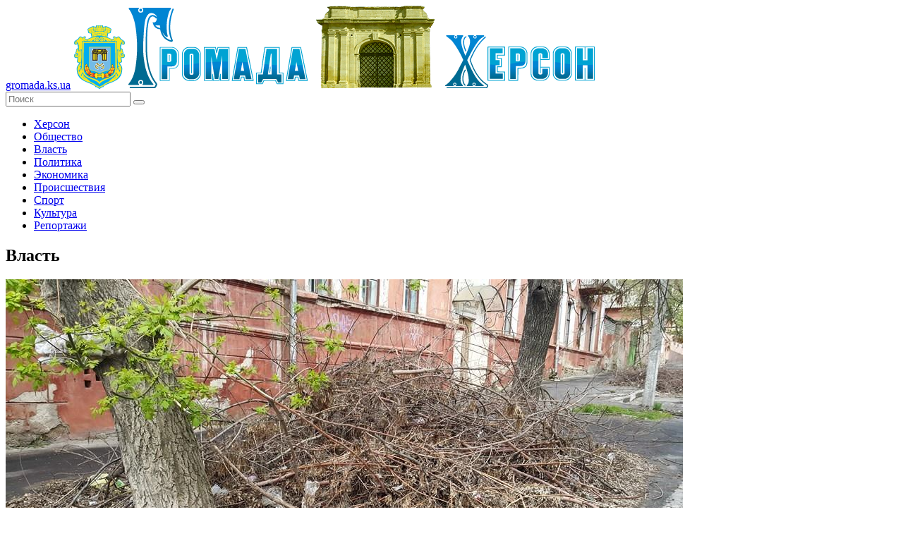

--- FILE ---
content_type: text/html; charset=UTF-8
request_url: https://gromada.ks.ua/vlast/54/
body_size: 11330
content:
<!DOCTYPE html>
<!--[if lt IE 7]>      <html class="no-js lt-ie9 lt-ie8 lt-ie7"> <![endif]-->
<!--[if IE 7]>         <html class="no-js lt-ie9 lt-ie8"> <![endif]-->
<!--[if IE 8]>         <html class="no-js lt-ie9"> <![endif]-->
<!--[if gt IE 8]><!--> <html class="no-js"> <!--<![endif]-->
    <head>
        <meta charset="utf-8">
        <meta http-equiv="X-UA-Compatible" content="IE=edge">
        <meta name="description" content="Новости власти и государственного управления Херсонщины." />
        <meta name="keywords" content="власть, новости, расследование, событие, херсон, херсонщина, херсонцы" />
        <meta name="title" content="Власть и Громада Херсона - новости, расследования, события">
        <title>Власть и Громада Херсона - новости, расследования, события</title>
        <meta name="viewport" content="width=device-width, initial-scale=1.0, maximum-scale=1.0, user-scalable=no" />
		<meta name="copyright" lang="ru" content="Громада Херсона (Gromada.ks.ua)" />
		<meta name="robots" content="all" />
        <link rel="icon" type="image/ico" href="/favicon.ico" />
        <link rel="stylesheet" href="/tpl/css/main.css">
		<link rel="stylesheet" href="//code.jquery.com/ui/1.11.4/themes/cupertino/jquery-ui.css">
        <script src="/tpl/js/vendor/modernizr-2.6.2-respond-1.1.0.min.js"></script>
    </head>

    <body>
      <div class="wrapper-all">  
        <header>
            <a href="https://gromada.ks.ua/" class="link-text">gromada.ks.ua</a>
            <a href="https://gromada.ks.ua/"><img src="/izob/crest.png" class="crest" alt="Громада"></a>
            <a href="https://gromada.ks.ua/"><img src="/izob/logo.png" class="logo" alt="Херсон"></a>
			            <div class="search">
                <form name="search_form" method="post" action="/poisk/">
                    <input type="text" name="search_keys" placeholder="Поиск"/>
                    <button type="submit" name="go_search" ></button>
                </form>
            </div>
        </header>

        <section class="left">		
            <div class="menu">
			    <ul>
      <li>        <a href="https://gromada.ks.ua/herson/" title="Новости города Херсона.">Херсон</a>
      </li>
      <li>        <a href="https://gromada.ks.ua/obschestvo/" title="Общество. Новости Громады Херсона">Общество</a>
      </li>
      <li class="active">        <a href="https://gromada.ks.ua/vlast/" title="Власть и Громада Херсона - новости, расследования, события">Власть</a>
      </li>
      <li>        <a href="https://gromada.ks.ua/politika/" title="Политические новости Громады Херсона.">Политика</a>
      </li>
      <li>        <a href="https://gromada.ks.ua/ekonomika/" title="Экономика Херсонщины и Громады Херсона.">Экономика</a>
      </li>
      <li>        <a href="https://gromada.ks.ua/proisshestviya/" title="Происшествия и резонансные события Громады Херсона">Происшествия</a>
      </li>
      <li>        <a href="https://gromada.ks.ua/sport/" title="Спортивные новости Громады Херсона">Спорт</a>
      </li>
      <li>        <a href="https://gromada.ks.ua/kultura/" title="Новости культурной жизни Громады Херсона">Культура</a>
      </li>
      <li>        <a href="https://gromada.ks.ua/intervyu/" title="Интервью с известными херсонцами и простыми жителями Херсона.">Репортажи</a>
      </li>
    </ul>
            </div>		
			
  <!-- content -->
  
  	<div class="news-list">
                <h2>Власть</h2>
                        <div class="block">
                            <a href="https://gromada.ks.ua/vlast/hersoncy-byut-paniku-po-vyvozu-vetok/">
							 <img src="/izob/downloads/13007131_977320242345483_1803541607271713907_n.jpg" alt="Новость Херсонцы бьют тревогу по вывозу веток" />
							</a>
                            <div class="right-wrapper">
                                <span class="data">13 Апреля 2016  09:57</span>
                                <span class="arrows">»</span>
                                <a href="https://gromada.ks.ua/vlast/hersoncy-byut-paniku-po-vyvozu-vetok/"><button>Читать</button></a>
                                <span class="comments-counter">0</span>
                                <span class="views-counter">1395</span>
                                <div class="clear"></div>
                                <a href="https://gromada.ks.ua/vlast/hersoncy-byut-paniku-po-vyvozu-vetok/" title="Центр, как и окраины Херсона, постепенно начали «потопать» во всеобщей проблеме вывоза мусора. В частности, ситуация касается ликвидации обрезанных веток и листвы. " class="news-name">Херсонцы бьют тревогу по вывозу веток</a>
                                <span class="text">
Центр, как и окраины Херсона, постепенно начали &laquo;потопать&raquo; во всеобщей проблеме вывоза мусора. В частности, ситуация касается ликвидации...</span>
                            </div>
                            <div class="clear"></div>
                        </div>
                        <div class="block">
                            <a href="https://gromada.ks.ua/vlast/vodokanal-oshtrafovali-za-korrupciyu-/">
							 <img src="/izob/downloads/Dollarphotoclub_67731511-700x454.jpg" alt="Новость Водоканал оштрафовали за коррупцию" />
							</a>
                            <div class="right-wrapper">
                                <span class="data">6 Апреля 2016  17:05</span>
                                <span class="arrows">»</span>
                                <a href="https://gromada.ks.ua/vlast/vodokanal-oshtrafovali-za-korrupciyu-/"><button>Читать</button></a>
                                <span class="comments-counter">0</span>
                                <span class="views-counter">1426</span>
                                <div class="clear"></div>
                                <a href="https://gromada.ks.ua/vlast/vodokanal-oshtrafovali-za-korrupciyu-/" title="По результатам рассмотрения заявлений местных жителей Отделением Антимонопольного " class="news-name">Водоканал оштрафовали за коррупцию</a>
                                <span class="text">
По результатам рассмотрения заявлений местных жителей Отделением Антимонопольного комитета Украины рассмотрено дело по нарушению ГКП &laquo;ВУВКГ...</span>
                            </div>
                            <div class="clear"></div>
                        </div>
                        <div class="block">
                            <a href="https://gromada.ks.ua/vlast/hersonskuyu-neftegavan-nelegalno-zastraivayut/">
							 <img src="/izob/downloads/ursulenko2.jpg" alt="Новость Херсонскую Нефтегавань нелегально застраивают" />
							</a>
                            <div class="right-wrapper">
                                <span class="data">6 Апреля 2016  09:45</span>
                                <span class="arrows">»</span>
                                <a href="https://gromada.ks.ua/vlast/hersonskuyu-neftegavan-nelegalno-zastraivayut/"><button>Читать</button></a>
                                <span class="comments-counter">0</span>
                                <span class="views-counter">1392</span>
                                <div class="clear"></div>
                                <a href="https://gromada.ks.ua/vlast/hersonskuyu-neftegavan-nelegalno-zastraivayut/" title="Секретарем Херсонского городского совета Еленой Урсуленко на своей странице в социальной сети facebook опубликовано, что в районе Нефтегавани само захватом застраивается территория, охватывающая часть водных ресурсов. " class="news-name">Херсонскую Нефтегавань нелегально застраивают</a>
                                <span class="text">
Секретарем Херсонского городского совета Еленой Урсуленко на своей странице в социальной сети facebook опубликовано, что в районе Нефтегавани...</span>
                            </div>
                            <div class="clear"></div>
                        </div>
                        <div class="block">
                            <a href="https://gromada.ks.ua/vlast/mikolaenko-ustroil-musornyy-kollaps-v-hersone/">
							 <img src="/izob/downloads/богданов.jpg" alt="Новость Миколаенко устроил мусорный коллапс в Херсоне" />
							</a>
                            <div class="right-wrapper">
                                <span class="data">5 Апреля 2016  15:34</span>
                                <span class="arrows">»</span>
                                <a href="https://gromada.ks.ua/vlast/mikolaenko-ustroil-musornyy-kollaps-v-hersone/"><button>Читать</button></a>
                                <span class="comments-counter">0</span>
                                <span class="views-counter">1271</span>
                                <div class="clear"></div>
                                <a href="https://gromada.ks.ua/vlast/mikolaenko-ustroil-musornyy-kollaps-v-hersone/" title="Перед своим отъездом в Польшу, городской глава Владимир  Миколаенко не подписал договора с подрядчиками о вывозе мусора из Херсона." class="news-name">Миколаенко устроил мусорный коллапс в Херсоне</a>
                                <span class="text">
Перед своим отъездом в Польшу, городской глава Владимир  Миколаенко не подписал договора с подрядчиками о вывозе мусора из Херсона.
Об этом в...</span>
                            </div>
                            <div class="clear"></div>
                        </div>
                        <div class="block">
                            <a href="https://gromada.ks.ua/vlast/hersonskiy-mer-otchitalsya-o-prebyvanii-v-polshe/">
							 <img src="/izob/downloads/12670623_1050038691729538_9007436010290138578_n.jpg" alt="Новость Херсонский мэр «отчитался» о пребывании в Польше" />
							</a>
                            <div class="right-wrapper">
                                <span class="data">5 Апреля 2016  14:15</span>
                                <span class="arrows">»</span>
                                <a href="https://gromada.ks.ua/vlast/hersonskiy-mer-otchitalsya-o-prebyvanii-v-polshe/"><button>Читать</button></a>
                                <span class="comments-counter">0</span>
                                <span class="views-counter">1237</span>
                                <div class="clear"></div>
                                <a href="https://gromada.ks.ua/vlast/hersonskiy-mer-otchitalsya-o-prebyvanii-v-polshe/" title="Городской глава Владимир Миколаенко сообщил о своем пребывании в Польше, куда он " class="news-name">Херсонский мэр «отчитался» о пребывании в Польше</a>
                                <span class="text">
Городской глава Владимир Миколаенко сообщил о своем пребывании в Польше, куда он отправился на Европейский Конгресс местного самоуправления в рамках...</span>
                            </div>
                            <div class="clear"></div>
                        </div>
                        <div class="block">
                            <a href="https://gromada.ks.ua/vlast/kadrovye-izmeneniya-u-trolleybusnikov/">
							 <img src="/izob/downloads/64146674e8d231e4a6dbec78a396ed5d.jpg" alt="Новость Кадровые изменения у троллейбусников" />
							</a>
                            <div class="right-wrapper">
                                <span class="data">4 Апреля 2016  10:49</span>
                                <span class="arrows">»</span>
                                <a href="https://gromada.ks.ua/vlast/kadrovye-izmeneniya-u-trolleybusnikov/"><button>Читать</button></a>
                                <span class="comments-counter">0</span>
                                <span class="views-counter">1233</span>
                                <div class="clear"></div>
                                <a href="https://gromada.ks.ua/vlast/kadrovye-izmeneniya-u-trolleybusnikov/" title="По сообщению пресс-службы Херсонского городского совета, в коммунальном предприятии «Херсонэлектротранс» новые кадровые назначения. " class="news-name">Кадровые изменения у троллейбусников</a>
                                <span class="text">
По сообщению пресс-службы Херсонского городского совета, в коммунальном предприятии &laquo;Херсонэлектротранс&raquo; новые кадровые назначения.
Кресло...</span>
                            </div>
                            <div class="clear"></div>
                        </div>
                        <div class="block">
                            <a href="https://gromada.ks.ua/vlast/vakcin-v-hersone-katastroficheski-ne-hvataet/">
							 <img src="/izob/downloads/флакон(1).jpg" alt="Новость Вакцин в Херсоне катастрофически не хватает" />
							</a>
                            <div class="right-wrapper">
                                <span class="data">1 Апреля 2016  14:51</span>
                                <span class="arrows">»</span>
                                <a href="https://gromada.ks.ua/vlast/vakcin-v-hersone-katastroficheski-ne-hvataet/"><button>Читать</button></a>
                                <span class="comments-counter">0</span>
                                <span class="views-counter">1222</span>
                                <div class="clear"></div>
                                <a href="https://gromada.ks.ua/vlast/vakcin-v-hersone-katastroficheski-ne-hvataet/" title="Об этом заявила заместитель главы облсовета Оксана Рукавишникова. " class="news-name">Вакцин в Херсоне катастрофически не хватает</a>
                                <span class="text">
Об этом заявила заместитель главы облсовета Оксана Рукавишникова. По ее инициативе на вчерашней сессии Херсонской ОГА депутаты обратились в Кабмин с...</span>
                            </div>
                            <div class="clear"></div>
                        </div>
                        <div class="block">
                            <a href="https://gromada.ks.ua/vlast/v-hersonskoy-oga-ocherednaya-sessiya/">
							 <img src="/izob/downloads/Oblsovet(4).jpg" alt="Новость В Херсонской ОГА очередная сессия" />
							</a>
                            <div class="right-wrapper">
                                <span class="data">31 Марта 2016  08:56</span>
                                <span class="arrows">»</span>
                                <a href="https://gromada.ks.ua/vlast/v-hersonskoy-oga-ocherednaya-sessiya/"><button>Читать</button></a>
                                <span class="comments-counter">0</span>
                                <span class="views-counter">1210</span>
                                <div class="clear"></div>
                                <a href="https://gromada.ks.ua/vlast/v-hersonskoy-oga-ocherednaya-sessiya/" title="Сегодня, 31 марта в Херсонской областной государственной администрации пройдет очередное пленарное заседание сессии Херсонской  ОГА. " class="news-name">В Херсонской ОГА очередная сессия</a>
                                <span class="text">
Сегодня, 31 марта в Херсонской областной государственной администрации пройдет очередное пленарное заседание сессии Херсонской  ОГА.
Перед началом...</span>
                            </div>
                            <div class="clear"></div>
                        </div>
                        <div class="block">
                            <a href="https://gromada.ks.ua/vlast/na-hersonschine-likvidiruyut-podpolnuyu-zapravku/">
							 <img src="/izob/downloads/zapravka(1).jpg" alt="Новость На Херсонщине ликвидируют подпольную заправку" />
							</a>
                            <div class="right-wrapper">
                                <span class="data">30 Марта 2016  16:11</span>
                                <span class="arrows">»</span>
                                <a href="https://gromada.ks.ua/vlast/na-hersonschine-likvidiruyut-podpolnuyu-zapravku/"><button>Читать</button></a>
                                <span class="comments-counter">0</span>
                                <span class="views-counter">1216</span>
                                <div class="clear"></div>
                                <a href="https://gromada.ks.ua/vlast/na-hersonschine-likvidiruyut-podpolnuyu-zapravku/" title="Цюрупинские правоохранители привлекут к уголовной ответственности должностных лиц и владельцев подпольной АЗС в Левых Солонцах." class="news-name">На Херсонщине ликвидируют подпольную заправку</a>
                                <span class="text">
Цюрупинские правоохранители привлекут к уголовной ответственности должностных лиц и владельцев подпольной АЗС в Левых Солонцах.
Как стало известно,...</span>
                            </div>
                            <div class="clear"></div>
                        </div>
                        <div class="block">
                            <a href="https://gromada.ks.ua/vlast/na-hersonschine-deputata-oshtrafovali-za-korrupciyu/">
							 <img src="/izob/downloads/korupciya.jpg" alt="Новость На Херсонщине депутата оштрафовали за коррупцию" />
							</a>
                            <div class="right-wrapper">
                                <span class="data">29 Марта 2016  17:25</span>
                                <span class="arrows">»</span>
                                <a href="https://gromada.ks.ua/vlast/na-hersonschine-deputata-oshtrafovali-za-korrupciyu/"><button>Читать</button></a>
                                <span class="comments-counter">0</span>
                                <span class="views-counter">1099</span>
                                <div class="clear"></div>
                                <a href="https://gromada.ks.ua/vlast/na-hersonschine-deputata-oshtrafovali-za-korrupciyu/" title="Прокуратурой Берислава оштрафован депутат сельского совета в с. Петропавловка Нововоронцовского района. Служащий местного органа власти утвердил проект землеустройства и передал участок земли во владения своему близкому родственнику." class="news-name">На Херсонщине депутата оштрафовали за коррупцию</a>
                                <span class="text">
Прокуратурой Берислава оштрафован депутат сельского совета в с. Петропавловка Нововоронцовского района. Служащий местного органа власти утвердил проект...</span>
                            </div>
                            <div class="clear"></div>
                        </div>
                <div class="wrapper">
                    <span class="pages-information">Страница 54/127</span>
                    <a href="https://gromada.ks.ua/vlast/53/" class="left-arrow">предыдущая</a>
                    <span class="separator"> / </span>
                    <a href="https://gromada.ks.ua/vlast/55/" class="right-arrow">следующая</a>
                   <ul class="news-menu">
                        <li><a href="https://gromada.ks.ua/vlast/">1</a></li>
                        <li><a href="https://gromada.ks.ua/vlast/2/">2</a></li>
                        <li><a href="https://gromada.ks.ua/vlast/3/">3</a></li>
                        <li><a href="https://gromada.ks.ua/vlast/4/">4</a></li>
                        <li><a href="https://gromada.ks.ua/vlast/5/">5</a></li>
                        <li><a href="https://gromada.ks.ua/vlast/6/">6</a></li>
                        <li><a href="https://gromada.ks.ua/vlast/7/">7</a></li>
                        <li><a href="https://gromada.ks.ua/vlast/8/">8</a></li>
                        <li><a href="https://gromada.ks.ua/vlast/9/">9</a></li>
                        <li><a href="https://gromada.ks.ua/vlast/10/">10</a></li>
                        <li><a href="https://gromada.ks.ua/vlast/11/">11</a></li>
                        <li><a href="https://gromada.ks.ua/vlast/12/">12</a></li>
                        <li><a href="https://gromada.ks.ua/vlast/13/">13</a></li>
                        <li><a href="https://gromada.ks.ua/vlast/14/">14</a></li>
                        <li><a href="https://gromada.ks.ua/vlast/15/">15</a></li>
                        <li><a href="https://gromada.ks.ua/vlast/16/">16</a></li>
                        <li><a href="https://gromada.ks.ua/vlast/17/">17</a></li>
                        <li><a href="https://gromada.ks.ua/vlast/18/">18</a></li>
                        <li><a href="https://gromada.ks.ua/vlast/19/">19</a></li>
                        <li><a href="https://gromada.ks.ua/vlast/20/">20</a></li>
                        <li><a href="https://gromada.ks.ua/vlast/21/">21</a></li>
                        <li><a href="https://gromada.ks.ua/vlast/22/">22</a></li>
                        <li><a href="https://gromada.ks.ua/vlast/23/">23</a></li>
                        <li><a href="https://gromada.ks.ua/vlast/24/">24</a></li>
                        <li><a href="https://gromada.ks.ua/vlast/25/">25</a></li>
                        <li><a href="https://gromada.ks.ua/vlast/26/">26</a></li>
                        <li><a href="https://gromada.ks.ua/vlast/27/">27</a></li>
                        <li><a href="https://gromada.ks.ua/vlast/28/">28</a></li>
                        <li><a href="https://gromada.ks.ua/vlast/29/">29</a></li>
                        <li><a href="https://gromada.ks.ua/vlast/30/">30</a></li>
                        <li><a href="https://gromada.ks.ua/vlast/31/">31</a></li>
                        <li><a href="https://gromada.ks.ua/vlast/32/">32</a></li>
                        <li><a href="https://gromada.ks.ua/vlast/33/">33</a></li>
                        <li><a href="https://gromada.ks.ua/vlast/34/">34</a></li>
                        <li><a href="https://gromada.ks.ua/vlast/35/">35</a></li>
                        <li><a href="https://gromada.ks.ua/vlast/36/">36</a></li>
                        <li><a href="https://gromada.ks.ua/vlast/37/">37</a></li>
                        <li><a href="https://gromada.ks.ua/vlast/38/">38</a></li>
                        <li><a href="https://gromada.ks.ua/vlast/39/">39</a></li>
                        <li><a href="https://gromada.ks.ua/vlast/40/">40</a></li>
                        <li><a href="https://gromada.ks.ua/vlast/41/">41</a></li>
                        <li><a href="https://gromada.ks.ua/vlast/42/">42</a></li>
                        <li><a href="https://gromada.ks.ua/vlast/43/">43</a></li>
                        <li><a href="https://gromada.ks.ua/vlast/44/">44</a></li>
                        <li><a href="https://gromada.ks.ua/vlast/45/">45</a></li>
                        <li><a href="https://gromada.ks.ua/vlast/46/">46</a></li>
                        <li><a href="https://gromada.ks.ua/vlast/47/">47</a></li>
                        <li><a href="https://gromada.ks.ua/vlast/48/">48</a></li>
                        <li><a href="https://gromada.ks.ua/vlast/49/">49</a></li>
                        <li><a href="https://gromada.ks.ua/vlast/50/">50</a></li>
                        <li><a href="https://gromada.ks.ua/vlast/51/">51</a></li>
                        <li><a href="https://gromada.ks.ua/vlast/52/">52</a></li>
                        <li><a href="https://gromada.ks.ua/vlast/53/">53</a></li>
                        <li class="active"><a href="https://gromada.ks.ua/vlast/54/">54</a></li>
                        <li><a href="https://gromada.ks.ua/vlast/55/">55</a></li>
                        <li><a href="https://gromada.ks.ua/vlast/56/">56</a></li>
                        <li><a href="https://gromada.ks.ua/vlast/57/">57</a></li>
                        <li><a href="https://gromada.ks.ua/vlast/58/">58</a></li>
                        <li><a href="https://gromada.ks.ua/vlast/59/">59</a></li>
                        <li><a href="https://gromada.ks.ua/vlast/60/">60</a></li>
                        <li><a href="https://gromada.ks.ua/vlast/61/">61</a></li>
                        <li><a href="https://gromada.ks.ua/vlast/62/">62</a></li>
                        <li><a href="https://gromada.ks.ua/vlast/63/">63</a></li>
                        <li><a href="https://gromada.ks.ua/vlast/64/">64</a></li>
                        <li><a href="https://gromada.ks.ua/vlast/65/">65</a></li>
                        <li><a href="https://gromada.ks.ua/vlast/66/">66</a></li>
                        <li><a href="https://gromada.ks.ua/vlast/67/">67</a></li>
                        <li><a href="https://gromada.ks.ua/vlast/68/">68</a></li>
                        <li><a href="https://gromada.ks.ua/vlast/69/">69</a></li>
                        <li><a href="https://gromada.ks.ua/vlast/70/">70</a></li>
                        <li><a href="https://gromada.ks.ua/vlast/71/">71</a></li>
                        <li><a href="https://gromada.ks.ua/vlast/72/">72</a></li>
                        <li><a href="https://gromada.ks.ua/vlast/73/">73</a></li>
                        <li><a href="https://gromada.ks.ua/vlast/74/">74</a></li>
                        <li><a href="https://gromada.ks.ua/vlast/75/">75</a></li>
                        <li><a href="https://gromada.ks.ua/vlast/76/">76</a></li>
                        <li><a href="https://gromada.ks.ua/vlast/77/">77</a></li>
                        <li><a href="https://gromada.ks.ua/vlast/78/">78</a></li>
                        <li><a href="https://gromada.ks.ua/vlast/79/">79</a></li>
                        <li><a href="https://gromada.ks.ua/vlast/80/">80</a></li>
                        <li><a href="https://gromada.ks.ua/vlast/81/">81</a></li>
                        <li><a href="https://gromada.ks.ua/vlast/82/">82</a></li>
                        <li><a href="https://gromada.ks.ua/vlast/83/">83</a></li>
                        <li><a href="https://gromada.ks.ua/vlast/84/">84</a></li>
                        <li><a href="https://gromada.ks.ua/vlast/85/">85</a></li>
                        <li><a href="https://gromada.ks.ua/vlast/86/">86</a></li>
                        <li><a href="https://gromada.ks.ua/vlast/87/">87</a></li>
                        <li><a href="https://gromada.ks.ua/vlast/88/">88</a></li>
                        <li><a href="https://gromada.ks.ua/vlast/89/">89</a></li>
                        <li><a href="https://gromada.ks.ua/vlast/90/">90</a></li>
                        <li><a href="https://gromada.ks.ua/vlast/91/">91</a></li>
                        <li><a href="https://gromada.ks.ua/vlast/92/">92</a></li>
                        <li><a href="https://gromada.ks.ua/vlast/93/">93</a></li>
                        <li><a href="https://gromada.ks.ua/vlast/94/">94</a></li>
                        <li><a href="https://gromada.ks.ua/vlast/95/">95</a></li>
                        <li><a href="https://gromada.ks.ua/vlast/96/">96</a></li>
                        <li><a href="https://gromada.ks.ua/vlast/97/">97</a></li>
                        <li><a href="https://gromada.ks.ua/vlast/98/">98</a></li>
                        <li><a href="https://gromada.ks.ua/vlast/99/">99</a></li>
                        <li><a href="https://gromada.ks.ua/vlast/100/">100</a></li>
                        <li><a href="https://gromada.ks.ua/vlast/101/">101</a></li>
                        <li><a href="https://gromada.ks.ua/vlast/102/">102</a></li>
                        <li><a href="https://gromada.ks.ua/vlast/103/">103</a></li>
                        <li><a href="https://gromada.ks.ua/vlast/104/">104</a></li>
                        <li><a href="https://gromada.ks.ua/vlast/105/">105</a></li>
                        <li><a href="https://gromada.ks.ua/vlast/106/">106</a></li>
                        <li><a href="https://gromada.ks.ua/vlast/107/">107</a></li>
                        <li><a href="https://gromada.ks.ua/vlast/108/">108</a></li>
                        <li><a href="https://gromada.ks.ua/vlast/109/">109</a></li>
                        <li><a href="https://gromada.ks.ua/vlast/110/">110</a></li>
                        <li><a href="https://gromada.ks.ua/vlast/111/">111</a></li>
                        <li><a href="https://gromada.ks.ua/vlast/112/">112</a></li>
                        <li><a href="https://gromada.ks.ua/vlast/113/">113</a></li>
                        <li><a href="https://gromada.ks.ua/vlast/114/">114</a></li>
                        <li><a href="https://gromada.ks.ua/vlast/115/">115</a></li>
                        <li><a href="https://gromada.ks.ua/vlast/116/">116</a></li>
                        <li><a href="https://gromada.ks.ua/vlast/117/">117</a></li>
                        <li><a href="https://gromada.ks.ua/vlast/118/">118</a></li>
                        <li><a href="https://gromada.ks.ua/vlast/119/">119</a></li>
                        <li><a href="https://gromada.ks.ua/vlast/120/">120</a></li>
                        <li><a href="https://gromada.ks.ua/vlast/121/">121</a></li>
                        <li><a href="https://gromada.ks.ua/vlast/122/">122</a></li>
                        <li><a href="https://gromada.ks.ua/vlast/123/">123</a></li>
                        <li><a href="https://gromada.ks.ua/vlast/124/">124</a></li>
                        <li><a href="https://gromada.ks.ua/vlast/125/">125</a></li>
                        <li><a href="https://gromada.ks.ua/vlast/126/">126</a></li>
                        <li><a href="https://gromada.ks.ua/vlast/127/">127</a></li>
                    </ul>
                </div>
	</div>

        </section>
		
   <!-- content -->
   
         <section class="right">
		 
            <div class="authorization">
              <h4 class="header-auth">Вход на сайт</h4>
                <div class="not-auth">
                    <form name="enter_form" method="post" action="/user/register/">
                        <input name="u_log" type="text" placeholder="Логин">
                        <input name="u_pass" type="password" placeholder="Пароль">
                        <button name="enter_site">Отправить</button>
                        <div class="clear"></div>
                        <a href="//gromada.ks.ua/user/register/" class="registration">Регистрация на сайте!</a>
                        <a href="//gromada.ks.ua/user/repass/" class="lost-password">Забыли пароль?</a>
                        <div class="clear"></div>
                    </form>
                </div>
				
            </div>
            <div class="different-news-block">
                <div class="head">
                    <ul>
                        <li class="last active">Последнее</li>
                        <li class="popular">Популярное</li>
                        <li class="commented">Комментируемое</li>
                    </ul>
                </div>
                <div class="last-block">
                     <div class="block">
                        <a href="https://gromada.ks.ua/stati/POD-sistemy-minimum-usiliy--maksimum-udobstva/" class="link-img"><img src="/izob/downloads/smalll/0f92487d2bb6617c1676e4ed2faf5310.jpg" alt="POD-системы: минимум усилий — максимум удобства" /></a>
                        <div class="right-wrapper">
                            <a href="https://gromada.ks.ua/stati/POD-sistemy-minimum-usiliy--maksimum-udobstva/" title="POD-системы: минимум усилий — максимум удобства"><span class="text">POD-системы: минимум усилий — максимум удобства</span></a>
                            <div class="data">
                                <span class="time">24.06.2025 07:29</span>						
							    <a href="https://gromada.ks.ua/stati/" class="country">Статьи</a>
                            </div>
                        </div>
                        <div class="clear"></div>
                    </div>
                     <div class="block">
                        <a href="https://gromada.ks.ua/herson/uvaga-v-hersoni-mini/" class="link-img"><img src="/izob/downloads/smalll/2c5875bca45d3364b08c53a1fdbfd1ee.jpg" alt="Увага! В Херсоні міни!!!" /></a>
                        <div class="right-wrapper">
                            <a href="https://gromada.ks.ua/herson/uvaga-v-hersoni-mini/" title="Узбережжя річки Дніпро заміновано. Просимо бути обережними і уважними"><span class="text">Увага! В Херсоні міни!!!</span></a>
                            <div class="data">
                                <span class="time">09.12.2022 19:35</span>						
							    <a href="https://gromada.ks.ua/herson/" class="country">Херсон</a>
                            </div>
                        </div>
                        <div class="clear"></div>
                    </div>
                     <div class="block">
                        <a href="https://gromada.ks.ua/herson/okupanti-zavolodili-ukrayinskoyu-viyskovoyu-formoyu/" class="link-img"><img src="/izob/downloads/smalll/c3d4ee370894f7a382c37d5cab700f8b.jpg" alt="Влада Херсонської ОДА докладає усіх зусиль для доставки гуманітарної допомоги" /></a>
                        <div class="right-wrapper">
                            <a href="https://gromada.ks.ua/herson/okupanti-zavolodili-ukrayinskoyu-viyskovoyu-formoyu/" title="Якщо ви бачите зараз повідомлення про евакуацію - це фейк та підступний задум ворога"><span class="text">Влада Херсонської ОДА докладає усіх зусиль для доставки гуманітарної допомоги</span></a>
                            <div class="data">
                                <span class="time">27.11.2022 18:00</span>						
							    <a href="https://gromada.ks.ua/herson/" class="country">Херсон</a>
                            </div>
                        </div>
                        <div class="clear"></div>
                    </div>
                     <div class="block">
                        <a href="https://gromada.ks.ua/vlast/na-hersonschini-shkolyaram-prodovzhili-distanciyne-navchannya-/" class="link-img"><img src="/izob/downloads/smalll/06264cc66414baf365a5950418bb0e5d.jpg" alt="В Херсонській області школярам подовжили дистанційне навчання" /></a>
                        <div class="right-wrapper">
                            <a href="https://gromada.ks.ua/vlast/na-hersonschini-shkolyaram-prodovzhili-distanciyne-navchannya-/" title="Керівникам районів та територіальних громад рекомендовано приймати рішення на місцях, в залежності від захворюваності"><span class="text">В Херсонській області школярам подовжили дистанційне навчання</span></a>
                            <div class="data">
                                <span class="time">23.02.2022 19:51</span>						
							    <a href="https://gromada.ks.ua/vlast/" class="country">Власть</a>
                            </div>
                        </div>
                        <div class="clear"></div>
                    </div>
                     <div class="block">
                        <a href="https://gromada.ks.ua/herson/na-hersonschini-posilena-ohorona-strategichnih-obektiv/" class="link-img"><img src="/izob/downloads/smalll/12f502c6cf1e5bb169cd396ba0e222e0.jpg" alt="На Херсонщині посилена охорона стратегічних об'єктів" /></a>
                        <div class="right-wrapper">
                            <a href="https://gromada.ks.ua/herson/na-hersonschini-posilena-ohorona-strategichnih-obektiv/" title="Патрулювання проходить цілодобово, також організовані тимчасові КПП"><span class="text">На Херсонщині посилена охорона стратегічних об'єктів</span></a>
                            <div class="data">
                                <span class="time">23.02.2022 15:00</span>						
							    <a href="https://gromada.ks.ua/herson/" class="country">Херсон</a>
                            </div>
                        </div>
                        <div class="clear"></div>
                    </div>
                </div>
                <div class="popular-block">
                     <div class="block">
                        <a href="https://gromada.ks.ua/herson/vetnam-priostanovil-postavki-zerna-iz-ukrainy-/" class="link-img"><img src="/izob/downloads/smalll/6ddeebb67224b00422cbc247632895ad.jpg" alt="Вьетнам приостановил поставки зерна из Украины." /></a>
                        <div class="right-wrapper">
                            <a href="https://gromada.ks.ua/herson/vetnam-priostanovil-postavki-zerna-iz-ukrainy-/" title="Обычный экспорт зерна в другие страны чуть не закончился крахом страны. "><span class="text">Вьетнам приостановил поставки зерна из Украины.</span></a>
                            <div class="data">
                                <span class="time">16.11.2015 16:18</span>
                                <a href="https://gromada.ks.ua/herson/" class="country">Херсон</a>
                            </div>
                        </div>
                        <div class="clear"></div>
                    </div>
                     <div class="block">
                        <a href="https://gromada.ks.ua/herson/den-goroda-v-hersone-podrobnyy-plan-meropriyatiy/" class="link-img"><img src="/izob/downloads/smalll/17fcb62aa3d046bab60bea0da9f7a1a5.jpg" alt="День города в Херсоне: подробный план мероприятий" /></a>
                        <div class="right-wrapper">
                            <a href="https://gromada.ks.ua/herson/den-goroda-v-hersone-podrobnyy-plan-meropriyatiy/" title="Вашему вниманию подробный план мероприятий, предусмотренных в рамках празднования Дня города в Херсоне 16, 17 и 18 сентября 2016 года."><span class="text">День города в Херсоне: подробный план мероприятий</span></a>
                            <div class="data">
                                <span class="time">12.09.2016 11:41</span>
                                <a href="https://gromada.ks.ua/herson/" class="country">Херсон</a>
                            </div>
                        </div>
                        <div class="clear"></div>
                    </div>
                     <div class="block">
                        <a href="https://gromada.ks.ua/obschestvo/kak-proverit-subsidiyu/" class="link-img"><img src="/izob/downloads/smalll/9ba5cc2da1d32d4d1efdd2e8af9d5e8b.jpg" alt="Как проверить субсидию?" /></a>
                        <div class="right-wrapper">
                            <a href="https://gromada.ks.ua/obschestvo/kak-proverit-subsidiyu/" title="В Херсоне появилась возможность проверить назначение субсидий."><span class="text">Как проверить субсидию?</span></a>
                            <div class="data">
                                <span class="time">09.02.2016 17:40</span>
                                <a href="https://gromada.ks.ua/obschestvo/" class="country">Общество</a>
                            </div>
                        </div>
                        <div class="clear"></div>
                    </div>
                     <div class="block">
                        <a href="https://gromada.ks.ua/obschestvo/na-plyazhe-skadovska-poyavilas-Web-kamera/" class="link-img"><img src="/izob/downloads/smalll/aaa1066eb63df76b390dbce065dcda9f.jpg" alt="На пляже Скадовска появилась Web-камера" /></a>
                        <div class="right-wrapper">
                            <a href="https://gromada.ks.ua/obschestvo/na-plyazhe-skadovska-poyavilas-Web-kamera/" title="Введена в эксплуатацию постоянно действующая веб-трансляция центрального пляжа г. Скадовска."><span class="text">На пляже Скадовска появилась Web-камера</span></a>
                            <div class="data">
                                <span class="time">14.07.2016 13:29</span>
                                <a href="https://gromada.ks.ua/obschestvo/" class="country">Общество</a>
                            </div>
                        </div>
                        <div class="clear"></div>
                    </div>
                     <div class="block">
                        <a href="https://gromada.ks.ua/proisshestviya/smertelnoe-dtp-v-genicheskom-rayone-pogibli-4-cheloveka/" class="link-img"><img src="/izob/downloads/smalll/99e29caef00516617ff08df7633f5aac.jpg" alt="Смертельное ДТП в Геническом районе. Погибли 4 человека" /></a>
                        <div class="right-wrapper">
                            <a href="https://gromada.ks.ua/proisshestviya/smertelnoe-dtp-v-genicheskom-rayone-pogibli-4-cheloveka/" title="Этой ночью, в 03:00 в Геническом районе случилось ДТП. В результате аварии 4 человека погибли на месте, 6 человек госпитализировали"><span class="text">Смертельное ДТП в Геническом районе. Погибли 4 человека</span></a>
                            <div class="data">
                                <span class="time">15.07.2016 12:06</span>
                                <a href="https://gromada.ks.ua/proisshestviya/" class="country">Происшествия</a>
                            </div>
                        </div>
                        <div class="clear"></div>
                    </div>
                </div>
                <div class="commented-block">
                     <div class="block">
                        <a href="https://gromada.ks.ua/obschestvo/sozdaem-nastroenie/" class="link-img"><img src="/izob/downloads/5-5.jpg" alt="«Создаем настроение»" /></a>
                        <div class="right-wrapper">
                            <a href="https://gromada.ks.ua/obschestvo/sozdaem-nastroenie/" title="Ученическое самоуправление Новой Каховки: Творите добро и мир станет лучше!"><span class="text">«Создаем настроение»</span></a>
                            <div class="data">
                                <span class="time">23.12.2015 16:57</span>
                                <a href="https://gromada.ks.ua/obschestvo/" class="country">Общество</a>
                            </div>
                        </div>
                        <div class="clear"></div>
                    </div>
                     <div class="block">
                        <a href="https://gromada.ks.ua/obschestvo/proisshestviya-v-hersonskoy-oblasti-za-26-dekabrya-2018-goda-/" class="link-img"><img src="/izob/downloads/smalll/b50528ddf2073952ce6c08e3a5888c1e.jpg" alt="Происшествия в Херсонской области за 26 декабря 2018 года" /></a>
                        <div class="right-wrapper">
                            <a href="https://gromada.ks.ua/obschestvo/proisshestviya-v-hersonskoy-oblasti-za-26-dekabrya-2018-goda-/" title=" В подразделения Национальной полиции поступило 494 заявлений и сообщений"><span class="text">Происшествия в Херсонской области за 26 декабря 2018 года</span></a>
                            <div class="data">
                                <span class="time">27.12.2018 17:34</span>
                                <a href="https://gromada.ks.ua/obschestvo/" class="country">Общество</a>
                            </div>
                        </div>
                        <div class="clear"></div>
                    </div>
                     <div class="block">
                        <a href="https://gromada.ks.ua/herson/v-selsovet-s-granatoy/" class="link-img"><img src="/izob/downloads/VOG_Kalash.jpg" alt="В сельсовет с гранатой" /></a>
                        <div class="right-wrapper">
                            <a href="https://gromada.ks.ua/herson/v-selsovet-s-granatoy/" title="На Херсонщине женщина отличилась храбрым и глупым поступком. "><span class="text">В сельсовет с гранатой</span></a>
                            <div class="data">
                                <span class="time">12.03.2016 11:00</span>
                                <a href="https://gromada.ks.ua/herson/" class="country">Херсон</a>
                            </div>
                        </div>
                        <div class="clear"></div>
                    </div>
                     <div class="block">
                        <a href="https://gromada.ks.ua/herson/vnimanie-otklyuchat-vodu-05-02-2016/" class="link-img"><img src="/izob/downloads/voda(1).jpg" alt="Внимание! Херсонцам отключат воду" /></a>
                        <div class="right-wrapper">
                            <a href="https://gromada.ks.ua/herson/vnimanie-otklyuchat-vodu-05-02-2016/" title="Херсонский водоканал сегодня начинает процедуру отключения водоснабжения по нескольким адресам в Херсоне. "><span class="text">Внимание! Херсонцам отключат воду</span></a>
                            <div class="data">
                                <span class="time">05.02.2016 09:36</span>
                                <a href="https://gromada.ks.ua/herson/" class="country">Херсон</a>
                            </div>
                        </div>
                        <div class="clear"></div>
                    </div>
                     <div class="block">
                        <a href="https://gromada.ks.ua/vlast/gorispolkomu-byt/" class="link-img"><img src="/izob/downloads/1445860176_3(1).jpg" alt="Горисполкому быть!" /></a>
                        <div class="right-wrapper">
                            <a href="https://gromada.ks.ua/vlast/gorispolkomu-byt/" title="После сессии городского совета, которая не обошлась «без приключений», на сайте горсовета появилась информация о заседании исполнительного комитета."><span class="text">Горисполкому быть!</span></a>
                            <div class="data">
                                <span class="time">21.12.2015 09:45</span>
                                <a href="https://gromada.ks.ua/vlast/" class="country">Власть</a>
                            </div>
                        </div>
                        <div class="clear"></div>
                    </div>
                </div>
            </div>
            <div class="quiz">

<script data-ad-client="ca-pub-2075148656255918" async src="https://pagead2.googlesyndication.com/pagead/js/adsbygoogle.js"></script>
            </div>
            <div class="weather">
                <h1 class="header">Погода <span class="time" id="siHeader">Четверг 11.06.15, днём</span></h1>
<div id="SinoptikInformer" style="width:300px;" class="SinoptikInformer type5c1"><div class="siHeader"><div class="siLh"><div class="siMh"><a onmousedown="siClickCount();" href="https://sinoptik.ua/" target="_blank">Погода</a><a onmousedown="siClickCount();" class="siLogo" href="https://sinoptik.ua/" target="_blank"> </a> <span id="siHeader"></span></div></div></div><div class="siBody"><div class="siCity"><div class="siCityName"><a onmousedown="siClickCount();" href="https://sinoptik.ua/погода-херсон" target="_blank">Погода в <span>Херсоне</span></a></div><div id="siCont0" class="siBodyContent"><div class="siLeft"><div class="siTerm"></div><div class="siT" id="siT0"></div><div id="weatherIco0"></div></div><div class="siInf"><p>влажность: <span id="vl0"></span></p><p>давление: <span id="dav0"></span></p><p>ветер: <span id="wind0"></span></p></div></div></div><div class="siCity"><div class="siCityName"><a onmousedown="siClickCount();" href="https://sinoptik.ua/погода-скадовск" target="_blank">Погода в <span>Скадовске</span></a></div><div id="siCont1" class="siBodyContent"><div class="siLeft"><div class="siTerm"></div><div class="siT" id="siT1"></div><div id="weatherIco1"></div></div><div class="siInf"><p>влажность: <span id="vl1"></span></p><p>давление: <span id="dav1"></span></p><p>ветер: <span id="wind1"></span></p></div></div></div><div class="siCity"><div class="siCityName"><a onmousedown="siClickCount();" href="https://sinoptik.ua/погода-геническ" target="_blank">Погода в <span>Геническе</span></a></div><div id="siCont2" class="siBodyContent"><div class="siLeft"><div class="siTerm"></div><div class="siT" id="siT2"></div><div id="weatherIco2"></div></div><div class="siInf"><p>влажность: <span id="vl2"></span></p><p>давление: <span id="dav2"></span></p><p>ветер: <span id="wind2"></span></p></div></div></div><div class="siCity"><div class="siCityName"><a onmousedown="siClickCount();" href="https://sinoptik.ua/погода-каховка" target="_blank">Погода в <span>Каховке</span></a></div><div id="siCont3" class="siBodyContent"><div class="siLeft"><div class="siTerm"></div><div class="siT" id="siT3"></div><div id="weatherIco3"></div></div><div class="siInf"><p>влажность: <span id="vl3"></span></p><p>давление: <span id="dav3"></span></p><p>ветер: <span id="wind3"></span></p></div></div></div><div class="siLinks"><span><a onmousedown="siClickCount();" href="https://sinoptik.ua/погода-высокополье-303004913" target="_blank">Погода в Высокополье</a>&nbsp;</span><span><a onmousedown="siClickCount();" href="https://sinoptik.ua/погода-лазурное-303013386" target="_blank">Погода в Лазурном</a>&nbsp;</span></div></div><div class="siFooter"><div class="siLf"><div class="siMf"></div></div></div></div><script type="text/javascript" charset="UTF-8" src="//sinoptik.ua/informers_js.php?title=4&amp;wind=2&amp;cities=303027883,303024376,303005243,303010679&amp;lang=ru"></script>
            </div>

            <div class="exchange-rates">
                <h1 class="header">Курсы валют</h1>
                    <div id="minfin-informer-m1Fn-currency"></div><noscript><img src="//informer.minfin.com.ua/gen/img.png" width="1" height="1" alt="minfin: курсы валют" title="Курс валют" border="0" /></noscript>
            </div>

        </section>

        <div class="clear"></div>  
  	
        <footer>
            <div class="social-groups">		
                <ul>
                    <li><script async src="//connect.facebook.net/ru_RU/all.js#xfbml=1"></script><fb:like-box href="https://www.facebook.com/gromada.ks.ua" width="315"  height="225" show_faces="true" stream="false" header="true"></fb:like-box>					
</li>
                    <li><div id="ok_group_widget"></div></li>
				    <li><script async type="text/javascript" src="//vk.com/js/api/openapi.js?116"></script><div id="vk_groups"></div></li>
                </ul>
            </div>
            <div class="under-footer">
			<noindex>
				<div class="counters">
                    <ul>
                        <li><!--LiveInternet counter--><script type="text/javascript"><!--
document.write("<a href='//www.liveinternet.ru/click' "+
"target=_blank><img src='//counter.yadro.ru/hit?t18.10;r"+
escape(document.referrer)+((typeof(screen)=="undefined")?"":
";s"+screen.width+"*"+screen.height+"*"+(screen.colorDepth?
screen.colorDepth:screen.pixelDepth))+";u"+escape(document.URL)+
";"+Math.random()+
"' alt='' title='LiveInternet: показано число просмотров за 24"+
" часа, посетителей за 24 часа и за сегодня' "+
"border='0' width='88' height='31'><\/a>")
//--></script><!--/LiveInternet--></li>

                        <li><!-- I.UA counter --><a href="//www.i.ua/" target="_blank" onclick="this.href='http://i.ua/r.php?195215';" title="Rated by I.UA">
<script type="text/javascript"><!--
iS='http'+(window.location.protocol=='https:'?'s':'')+
'://r.i.ua/s?u195215&p62&n'+Math.random();
iD=document;if(!iD.cookie)iD.cookie="b=b; path=/";if(iD.cookie)iS+='&c1';
iS+='&d'+(screen.colorDepth?screen.colorDepth:screen.pixelDepth)
+"&w"+screen.width+'&h'+screen.height;
iT=iR=iD.referrer.replace(iP=/^[a-z]*:\/\//,'');iH=window.location.href.replace(iP,'');
((iI=iT.indexOf('/'))!=-1)?(iT=iT.substring(0,iI)):(iI=iT.length);
if(iT!=iH.substring(0,iI))iS+='&f'+escape(iR);
iS+='&r'+escape(iH);
iD.write('<img src="'+iS+'" border="0" width="88" height="31" />');
//--></script></a><!-- End of I.UA counter --></li>

                        <li>
<!-- MyCounter v.2.0 -->
<script type="text/javascript"><!--
my_id = 158907;
my_width = 88;
my_height = 31;
my_alt = "MyCounter - счётчик и статистика (посетителей и хитов сегодня)";
//--></script>
<script type="text/javascript"
  src="https://get.mycounter.ua/counter2.0.js">
</script><noscript>
<a target="_blank" href="//mycounter.ua/"><img
src="https://get.mycounter.ua/counter.php?id=158907"
title="MyCounter - счётчик и статистика (посетителей и хитов сегодня)"
alt="MyCounter - счётчик и статистика (посетителей и хитов сегодня)"
width="88" height="31" border="0" /></a></noscript>
<!--/ MyCounter -->
						</li>
                    </ul>
                </div>
</noindex>                <div class="information">Администрация сайта может не разделять мнение автора 
                и не несёт ответственности за авторские материалы.
                При полном или частичном воспроизведении ссылка на Gromada.KS.ua обязательна (для интернет-ресурсов гиперссылка)
                </div>
                <div class="contact-us">
                    <div class="head">
                        <ul>
                            <li><a href="//gromada.ks.ua/o-proekte/">О проекте</a></li>
                            <li><a href="//gromada.ks.ua/napisat-nam/">Написать нам</a></li>
							<li><a href="//gromada.ks.ua/rss/">RSS-канал</a></li>
							<li><a href="//gromada.ks.ua/stati/">Статьи</a></li>
                        </ul>
                    </div>
                    <span class="copyrights">© 2015 Gromada.KS.ua<br>
                    Все права защищены</span>
                    <span class="adress">Адрес: 73000, г. Херсон</span>
                </div>
                <div class="clear"></div>
            </div>
        </footer>
      </div>
        <script src="/tpl/js/vendor/jquery-1.11.2.min.js"></script>
        <script src="/tpl/js/jquery-ui.min.js"></script>
        <script src="/tpl/js/main.js"></script>
        
        <!-- datepicker : https://jqueryui.com/datepicker/ -->
		<script src="/tpl/js/rus-datepicker.js"></script>
        <script>
            $(function() {
				$( "#datepicker" ).datepicker({
					maxDate: '0',
					minDate: '02.07.2015',
					onSelect: function(date, datepicker) {
                        var links="/arhiv/";
                        window.location.href = links+date+"/";
            }
	});
							
});
        </script>

        <!-- vk-groups  -->
        <script type="text/javascript">
            VK.Widgets.Group("vk_groups", {mode: 0, width: "315", height: "225", color1: 'FFFFFF', color2: '2B587A', color3: '5B7FA6'}, 97256437);
        </script>
        <!-- okl-groups  -->		
		<script>
!function (d, id, did, st) {
  var js = d.createElement("script");
  js.src = "https://connect.ok.ru/connect.js";
  js.onload = js.onreadystatechange = function () {
  if (!this.readyState || this.readyState == "loaded" || this.readyState == "complete") {
    if (!this.executed) {
      this.executed = true;
      setTimeout(function () {
        OK.CONNECT.insertGroupWidget(id,did,st);
      }, 0);
    }
  }}
  d.documentElement.appendChild(js);
}(document,"ok_group_widget","52350345019533","{width:315,height:225}");
</script>

        <!-- money exchange  -->
        <script type="text/javascript">var iframe = '<ifra'+'me width="300" height="120" fram'+'eborder="0" src="https://informer.minfin.com.ua/gen/course/?color=white" vspace="0" scrolling="no" hspace="0" allowtransparency="true"style="width:300px;height:120px;ove'+'rflow:hidden;"></iframe>';var cl = 'minfin-informer-m1Fn-currency';document.getElementById(cl).innerHTML = iframe; </script>

        <!-- weather -->
        <script type="text/javascript" charset="UTF-8" src="//sinoptik.ua/informers_js.php?title=4&amp;wind=2&amp;cities=303027883&amp;lang=ua"></script>        
    </body>
	
</html>

--- FILE ---
content_type: text/html; charset=utf-8
request_url: https://www.google.com/recaptcha/api2/aframe
body_size: 270
content:
<!DOCTYPE HTML><html><head><meta http-equiv="content-type" content="text/html; charset=UTF-8"></head><body><script nonce="-L3RwHFWJy1CK_04qJZmcQ">/** Anti-fraud and anti-abuse applications only. See google.com/recaptcha */ try{var clients={'sodar':'https://pagead2.googlesyndication.com/pagead/sodar?'};window.addEventListener("message",function(a){try{if(a.source===window.parent){var b=JSON.parse(a.data);var c=clients[b['id']];if(c){var d=document.createElement('img');d.src=c+b['params']+'&rc='+(localStorage.getItem("rc::a")?sessionStorage.getItem("rc::b"):"");window.document.body.appendChild(d);sessionStorage.setItem("rc::e",parseInt(sessionStorage.getItem("rc::e")||0)+1);localStorage.setItem("rc::h",'1768750990425');}}}catch(b){}});window.parent.postMessage("_grecaptcha_ready", "*");}catch(b){}</script></body></html>